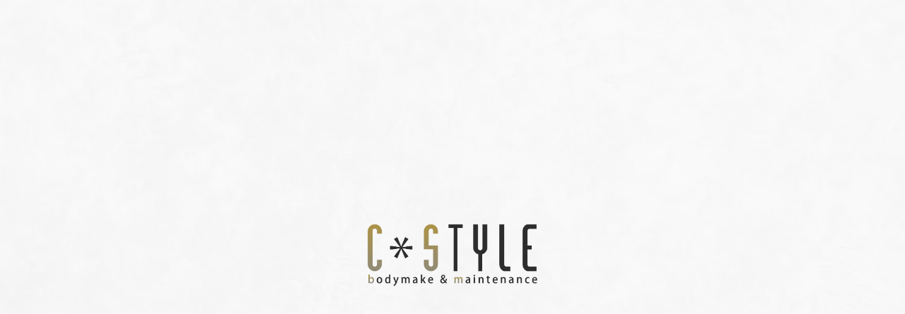

--- FILE ---
content_type: text/html; charset=utf-8
request_url: https://bodymake-cstyle.com/privacyPage.aspx
body_size: 7092
content:


<!DOCTYPE html>

<html xmlns="http://www.w3.org/1999/xhtml" lang="ja">
<head><meta http-equiv="Content-Type" content="text/html; charset=utf-8" /><title>
	生活習慣からまるっと改善へ。袋井市の当店は、正しい姿勢が手に入る整体です。
</title><!-- Global site tag (gtag.js) - Google Analytics -->
<script async src="https://www.googletagmanager.com/gtag/js?id=UA-229045297-13"></script>
<script>
  window.dataLayer = window.dataLayer || [];
  function gtag(){dataLayer.push(arguments);}
  gtag('js', new Date());

  gtag('config', 'UA-229045297-13');
  gtag('config', 'G-PYEB0ZZV1T');
</script>
<meta name="viewport" content="width=device-width, initial-scale=1.0" />
<meta name="description" content="袋井市にある整体、『C＊STYLE（シースタイル）』です。お客様の美と健康を目指している当店では、姿勢を整える施術で頭痛・肩こり・腰痛・猫背などのお悩みを改善へと導きます。正しい姿勢で生活習慣も改善、美と健康を手に入れませんか？">
<meta name="keywords" content="袋井市,整体,姿勢,生活習慣,猫背">
<meta name="robots" content="noindex" /><meta name="format-detection" content="telephone=no" /><meta http-equiv="x-ua-compatible" content="IE=edge" /><link rel="icon" href="favicons/favicon.ico" /><!--ファビコン指定-->
<link rel="apple-touch-icon" sizes="152x152" href="favicons/apple_icon.png" />
<link rel="canonical" href="https://bodymake-cstyle.com/privacyPage.aspx">
<link rel="stylesheet" href="./css/DesignCss.css" type="text/css">
<link rel="stylesheet" href="./Dup/css/t_style.css" type="text/css">
<link rel="stylesheet" href="./css/ColorTemplate.css" type="text/css">
<link rel="stylesheet" href="./Dup/css/lightbox.css" type="text/css">
<link rel="stylesheet" href="./Dup/css/nav_menu.css" type="text/css">
<link rel="stylesheet" href="./Dup/css/animation.css" type="text/css">
<link href="https://fonts.googleapis.com/earlyaccess/hannari.css" rel="stylesheet">
<link href="https://use.fontawesome.com/releases/v5.10.2/css/all.css" rel="stylesheet">
<script src="./Dup/js/jquery-3.1.1.min.js"></script><link href="myCss.css" rel="stylesheet" />
<script type="application/ld+json">
{
"@context": "https://schema.org",
"@type": "BreadcrumbList",
"itemListElement": [{
"@type": "ListItem",
"position": 1,
"item": {
"@id": "https://bodymake-cstyle.com/",
"name": "C＊STYLE"
}
},{
"@type": "ListItem",
"position": 2,
"item": {
"@id": "https://bodymake-cstyle.com/privacyPage.aspx",
"name": "プライバシーポリシー"
}
}]
}
</script>
</head>
<body id="body" class=""><!-- bodyに属性を追加するためにIDを追加 -->
    <form method="post" action="./privacyPage.aspx" id="form1">
<div class="aspNetHidden">
<input type="hidden" name="__VIEWSTATE" id="__VIEWSTATE" value="nRhBrv6LyG0V0XW1ahlZ9DQGQ1tJPZBM8PS8mIL9Gf2j5F9EnjJeIoMFndEOHjfh3pMcl02+vUYsBlF0xM7yDduqsvrPsgsEi62NOSdwWVYw4trMxbAnvrppNt64H84d" />
</div>

<div class="aspNetHidden">

	<input type="hidden" name="__VIEWSTATEGENERATOR" id="__VIEWSTATEGENERATOR" value="B2CE667B" />
</div>
        <div id="fix_bnr" class="posi_fix">
<a href="contact.aspx" class="d_block motion03s hvr_opa07"><img src="dup/img/fix_bnr.png" alt="お問い合わせ・ご予約" ></a>
</div>

<link rel="stylesheet" href="./Dup/css/fakeLoader.css" type="text/css">
<script src="./Dup/js/fakeLoader.js"></script>
<script>
	$(function(){
		$('#wrap').animate({opacity: '1'}, 2000);
	});
	$('body').prepend('<div id="fakeloader" class="bg_color1"></div>');
	//ローディング処理
	$("#fakeloader").fakeLoader({
		timeToHide: 3000,
		 imagePath:"./Up_Img/392/bwa4z2hf.png",
		bgColor: "none"
	});
</script>
<div id="wrap" class="page page9 font_14 letter_3 linehight_2 over_hide" ontouchstart="">
	<header class="width_100per posi_fix motion03s">
		<div id="header" class="pd_l-r5per">
			<div class="d_flex flex_space-between pd_t-10px pd_b-10px">
				<h1 id="logo" class="motion03s"><a href="." class="motion03s hvr_opa07"><img src="./Up_Img/392/e4edfgfc.png" alt="猫背から生活習慣まで。姿勢を整え美と健康を目指せる袋井市の整体『C＊STYLE（シースタイル）』です"></a></h1>
				<div id="pc_nav">
					<ul class="txt_center d_flex flex_center-right linehight_1-h posi_rel">
						<li ><a href="site2.aspx" class="txt_white txt_left d_inline_b">ブログ</a></li>
						<li ><a href="site3.aspx" class="txt_white txt_left d_inline_b">C＊STYLEについて</a></li>
						<li ><a href="site4.aspx" class="txt_white txt_left d_inline_b">ビフォーアフター</a></li>
						<li ><a href="site5.aspx" class="txt_white txt_left d_inline_b">メニュー/料金</a></li>
						<li ><a href="site6.aspx" class="txt_white txt_left d_inline_b">選ばれる理由</a></li>
					</ul>
				</div>
			</div>
			<div id="nav_menu" class="pc_hide">
				<div class="button_container" id="toggle">
					<span class="menu txt_white font_12 letter_0 linehight_1 font_bold">MENU</span>
					<span class="top"></span>
					<span class="middle"></span>
					<span class="bottom"></span>
				</div>
				<div class="overlay" id="overlay">
					<div class="overlay-menu pd_l-r10per d_flex">
						<ul class="left grid_4 grid_5_tb grid_12_sp font_18 font_16_tb linehight_1-h border_so1-r border_clear_sp">
							<li class="d_block mg_b-20px mg_b-10px_sp"><a href="." class="motion03s hvr_opa07">トップページ</a></li>
							<li class="d_block mg_b-20px mg_b-10px_sp" ><a href="site2.aspx" class="motion03s hvr_opa07">ブログ</a></li>
							<li class="d_block mg_b-20px mg_b-10px_sp" ><a href="site3.aspx" class="motion03s hvr_opa07">C＊STYLEについて</a></li>
							<li class="d_block mg_b-20px mg_b-10px_sp" ><a href="site4.aspx" class="motion03s hvr_opa07">ビフォーアフター</a></li>
							<li class="d_block mg_b-20px mg_b-10px_sp" ><a href="site5.aspx" class="motion03s hvr_opa07">メニュー/料金</a></li>
							<li class="d_block mg_b-20px mg_b-10px_sp" ><a href="site6.aspx" class="motion03s hvr_opa07">選ばれる理由</a></li>
							<li class="d_block mg_b-20px mg_b-10px_sp pc_hide d_block_sp" ><a href="info.aspx" class="motion03s hvr_opa07">店舗情報</a></li>
							<li class="d_block mg_b-20px mg_b-10px_sp pc_hide d_block_sp" ><a href="contact.aspx" class="motion03s hvr_opa07">お問い合わせ・ご予約</a></li>
							<li class="d_block mg_b-20px mg_b-10px_sp pc_hide d_block_sp" ><a href="privacyPage.aspx" class="motion03s hvr_opa07">プライバシーポリシー</a></li>
							<li class="d_block mg_b-20px mg_b-10px_sp pc_hide d_block_sp" ><a href="sitemap.aspx" class="motion03s hvr_opa07">サイトマップ</a></li>
						</ul>
						<div class="right grid_8 grid_7_tb grid_12_sp txt_white pd_l-5per pd_clear_sp sp_hide border_so1-l border_clear_sp">
							<div class="border_do1-b border_white05 pd_b-20px mg_b-20px">
								<h2 class="letter_5 mg_b-10px">店舗情報</h2>
								<p class="opacity07">〒437-0046<br />静岡県袋井市木原7 美容室かんらんしゃ2F<br />営業時間：9:00～20:00（最終受付19:00）<br />定休日　：不定休</p>
								<div class="nav_menu_more mg_t-10px">
									<a href="info.aspx" class="pop400 bg_color1 txt_white hvr_bg_color2 hvr_txt_color1 txt_center width_300-max mg_clear pd_10px motion03s d_block">MORE</a>
								</div>
							</div>
							<div class="mg_b-50px">
								<h2 class="letter_5 mg_b-10px">お問い合わせ・ご予約</h2>
								<div class="nav_menu_more">
									<a href="contact.aspx" class="pop400 bg_color1 txt_white hvr_bg_color2 hvr_txt_color1 txt_center width_300-max mg_clear pd_10px motion03s d_block"><span class="icon posi_rel">CONTACT</span></a>
								</div>
								<div class="nav_menu_more mg_t-10px">
									<a href="tel:090-1625-8176" class="pop400 bg_color1 txt_white hvr_bg_color2 hvr_txt_color1 txt_center width_300-max mg_clear pd_10px motion03s d_block"><span class="pd_r-5px">tel:</span><span class="icon posi_rel">090-1625-8176</span></a>
								</div>
							</div>
							<div>
								<p class="d_inline_b mg_r-20px"><a href="privacyPage.aspx" class="txt_white motion03s hvr_opa07">プライバシーポリシー</a></p>
								<p class="d_inline_b"><a href="sitemap.aspx" class="txt_white motion03s hvr_opa07">サイトマップ</a></p>
							</div>
						</div>
					</div>
				</div>
			</div>
		</div>
	</header>
	<div id="page_title" class="d_flex posi_rel">
		<div id="page_left" class="width_50per bg_posi_c-c bg_repe-no bg_size-cover"></div>
		<div id="page_right" class="width_50per bg_posi_c-c bg_repe-no bg_size-cover"></div>
		<div class="page_title_box bg_color1 pd_20px pd_l-30px pd_r-30px txt_center posi_center">
			<p class="pop400 txt_white font_12_sp opacity07">PRIVACYPOLICY</p>
			<h2 class="hannari txt_white font_30 font_24_sp linehight_1">プライバシーポリシー</h2>
		</div>
	</div>
	<main class="back1">
		<section id="page9">
			<div class="pd_l-r10per pd_t-5per pd_b-5per pd_5per_tb pd_t-50px_sp">
				<div class="con_box bg_white pd_5per posi_rel">
					<div class="top_txt mg_b-100px mg_b-50px_tb txt_center">
						<p class="d_inline_b txt_left font_14_sp">C＊STYLE(以下当店とします)は、個人情報保護の重要性を認識し、以下の指針に基づき個人情報の保護に努めます。<br>当店は、全従業員に個人情報保護の重要性の認識と取り組みを徹底させ、個人情報の保護を推進致します。</p>
					</div>
					<div class="box_wrap">
						<div class="box mg_b-30px ">
							<h3 class="font_18 font_16_sp font_bold letter_3 txt_color1 pd_b-5px mg_b-10px border_so1-b border_color1">1.個人情報の利用</h3>
							<p class="pd_l-20px font_14_sp">ご提供頂いた個人情報は、ご提供の際に明示した利用目的の範囲内で、利用します。<br>当店がお客様への同意なしに個人情報を改変することはありません。</p>
						</div>
						<div class="box mg_b-30px">
							<h3 class="font_18 font_16_sp  font_bold letter_3 txt_color1 pd_b-5px mg_b-10px border_so1-b border_color1">2.個人情報の第三者への提供について</h3>
							<p class="pd_l-20px font_14_sp">当店は、お客様の同意なく個人情報を第三者に開示または提供致しません。ただし、次の場合は除きます。<br>・法律の適用を受ける場合<br>・警察や、官公署から要請があった場合</p>
						</div>
						<div class="box mg_b-30px">
							<h3 class="font_18 font_16_sp  font_bold letter_3 txt_color1 pd_b-5px mg_b-10px border_so1-b border_color1">3.個人情報の管理について</h3>
							<p class="pd_l-20px font_14_sp">当店はお客様の個人情報を安全に管理致します。<br>お客様の個人情報の紛失や、改ざん、漏えい、個人情報への不正侵入などを防止するために、適正なセキュリティ対策を致します。</p>
						</div>
						<div class="box mg_b-30px">
							<h3 class="font_18 font_16_sp  font_bold letter_3 txt_color1 pd_b-5px mg_b-10px border_so1-b border_color1">4.ご本人の照会について</h3>
							<p class="pd_l-20px font_14_sp">お客様が個人情報を開示、消去、訂正などの要求がある場合には、必要な範囲で対応致します。</p>
						</div>
						<div class="box mg_b-30px">
							<h3 class="font_18 font_16_sp  font_bold letter_3 txt_color1 pd_b-5px mg_b-10px border_so1-b border_color1">5.法令、規範の遵守と見直し</h3>
							<p class="pd_l-20px font_14_sp">当店は、ご提供頂いた個人情報に関して、適用される日本の法令やその他の規範を遵守致します。<br>また、本ポリシーの内容を見直し、その改善に努めます。</p>
						</div>
						<div class="box mg_b-30px">
							<h3 class="font_18 font_16_sp  font_bold letter_3 txt_color1 pd_b-5px mg_b-10px border_so1-b border_color1">6.お問い合わせ</h3>
							<p class="pd_l-20px font_14_sp">当店の個人情報の取り扱いに関する<br class="pc_hide d_block_sp">お問い合わせは<a href="contact.aspx" class="more d_inline_b mg_l-5px mg_r-5px pd_t-5px pd_b-5px pd_l-10px pd_r-10px border_rad3 bg_color3 txt_white shadow-l motion03s hvr_opa05">こちら</a>から<br class="pc_hide d_block_sp">ご連絡ください。</p>
						</div>
					</div>
				</div>
			</div>
		</section>
		<section id="footer_nav" class="pd_b-50px tb_hide">
			<div id="footer_nav_wrap" class="pd_l-r10per pd_l-r5per_tb">
				<ul class="d_flex">
					<li><a href="." class="txt_color_nomal">トップページ</a></li>
					<li ><a href="info.aspx" class="txt_color_nomal">店舗情報</a></li>
					<li ><a href="contact.aspx" class="txt_color_nomal">お問い合わせ・ご予約</a></li>
					<li ><a href="privacyPage.aspx" class="txt_color_nomal">プライバシーポリシー</a></li>
					<li ><a href="sitemap.aspx" class="txt_color_nomal">サイトマップ</a></li>
				</ul>
			</div>
		</section>
	</main>
	<footer class="bg_color2">
		<div id="footer">
			<div id="footer_con" class="pd_l-r10per pd_l-r5per_tb pd_t-30px pd_t-30px_tb d_flex">
				<p id="logo2" class="grid_5 grid_12_sp mg_b-30px_sp"><a href="." class="d_block width_300-max width_200-max_tb motion03s hvr_opa07"><img src="./Up_Img/392/bwa4z2hf.png" alt="猫背から生活習慣まで。姿勢を整え美と健康を目指せる袋井市の整体『C＊STYLE（シースタイル）』です"></a></p>
				<div class="con_box txt_center_sp grid_7 grid_12_sp pd_l-5per pd_clear_sp">
					<!-- ▼ サイト名 ▼ -->
					<h2 class="hannari txt_color1 font_26 font_bold linehight_1 mg_b-10px">C＊STYLE</h2>
					<!-- ▼ フッターテキスト ▼ -->
					<p id="footer_txt"><span class="txt_left_sp d_inline_b_sp">〒437-0046<br />静岡県袋井市木原7 美容室かんらんしゃ2F<br />営業時間：9:00～20:00（最終受付19:00）<br />定休日　：不定休</span></p>
					<p class="tel_bt pop400 mg_t-10px">tel: <a href="tel:090-1625-8176" class="txt_color3 font_18 motion03s hvr_opa07">090-1625-8176</a></p>
					<ul class="sns_links d_flex flex_center-left flex_center-center_sp mg_center_sp mg_t-30px mg_t-30px_sp">
						<li class="img_tool square_box">
<a href="https://www.instagram.com/chikanosuke5/?igshid=YmMyMTA2M2Y=" title="Instagram" class="motion03s hvr_opa05" target="_blank"><img src="./Up_Img/392/ypwed11g.png" alt="Instagram"/></a>
</li>

					</ul>
				</div>
			</div>
			<div id="h1txt" class="txt_center pd_l-r10per pd_t-30px pd_b-30px">
				<!-- ▼ H1テキスト ▼ -->
				<p class="txt_left d_inline_b">猫背から生活習慣まで。姿勢を整え美と健康を目指せる袋井市の整体『C＊STYLE（シースタイル）』です</p>
			</div>
		</div>
		<p id="copyright" class="pop300 bg_color1 txt_white txt_center font_12 pd_t-10px pd_b-10px">© <a href="." class="txt_white">C＊STYLE</a> All Reserved.</p>
	</footer>
</div>
<div id="return_top">
	<div class="return posi_rel"><a href="#wrap" class="txt_color3 d_inline_b posi_abs">TOP</a></div>
</div>

<script>
	//page_title TOPCMS IMAGE 1,2,3,4
	$(function(){
		var bgImages = [
			'./Up_Img/392/rxyq1y3y.jpg',//TOPCMS IMAGE 1
			'./Up_Img/392/hipvoxq2.jpg' //TOPCMS IMAGE 2
		];
		var bgImages2 = [
			'./Up_Img/392/zyhyfzxb.jpg',//TOPCMS IMAGE 3
			'./Up_Img/392/opunwllr.jpg' //TOPCMS IMAGE 4
		];
		var randBg = bgImages[Math.floor(Math.random() * bgImages.length)];
		var randBg2 = bgImages2[Math.floor(Math.random() * bgImages.length)];
		$('#page_left').css('background-image', 'url(' + randBg + ')');
		$('#page_right').css('background-image', 'url(' + randBg2 + ')');
	});
</script>
    </form>
    <link rel="stylesheet" href="./Dup/css/cms_ie.css" type="text/css">
<script src="./Dup/js/lightbox.js"></script>
<script src="./js/DesignJs.js"></script>
<script src="./Dup/js/common.js"></script>
<script src="./Dup/js/lazyload.min.js"></script>
<script>
	$(window).on('load scroll',function(){
		var scrT = $(window).scrollTop();
		if(scrT >= 100){
			$('header').addClass('scr_header');
		}else{
			$('header').removeClass('scr_header');
		}
	});
	$(function(){
		var set = /^rgba?\((\d+),\s*(\d+),\s*(\d+)\)/,
			setback =  $(".txt_color1").css('color').match(set),
			setback2 =  $(".txt_color3").css('color').match(set);

		//追従ヘッダー
		$("header").prepend("<style>header.scr_header{background-color :" + 'rgba('+ setback[1] + ',' + setback[2] + ',' + setback[3] + ',' + '0.5)' + "}</style>");
		//ハンバーガーメニュー開いた時 背景色
		$(".overlay").prepend("<style>.overlay{background :linear-gradient(135deg, " + 'rgba('+ setback[1] + ',' + setback[2] + ',' + setback[3] + ',' + '0.9)' + " , " + 'rgba('+ setback2[1] + ',' + setback2[2] + ',' + setback2[3] + ',' + '0.9)' + " )}</style>");
		//入力フォーム 背景色
		$("#page8 #form_box").prepend("<style>#page8 #form_box input,#page8 #form_box textarea{background-color :" + 'rgba('+ setback[1] + ',' + setback[2] + ',' + setback[3] + ',' + '0.1)' + "}</style>");
		//送信・クリアボタン
		$("#page8 #form_bt").prepend("<style>#submit input{background-color :" + 'rgba('+ setback2[1] + ',' + setback2[2] + ',' + setback2[3] + ',' + '0.5)' + "}</style>").prepend("<style>#clear input{background-color :transparent}</style>").prepend("<style>#clear input{color :" + 'rgba('+ setback2[1] + ',' + setback2[2] + ',' + setback2[3] + ',' + '0.7)' + "}</style>").prepend("<style>#submit input,#clear input{border :1px solid " + 'rgba('+ setback2[1] + ',' + setback2[2] + ',' + setback2[3] + ',' + '0.7)' + "}</style>");
	});
</script>
<script>
	$(function() {
  		$("img.lazyload").lazyload();
	}); 
</script>
    <script type='text/javascript' charset='UTF-8' src='utility.js'></script>
</body>
</html>


--- FILE ---
content_type: text/css
request_url: https://bodymake-cstyle.com/css/ColorTemplate.css
body_size: 553
content:
@charset "utf-8";
/* CSS Document */
/* color */
body,.txt_color_nomal{color: #333333;}
.txt_white{color: white;}
.txt_red{color: red;}
.txt_color1{color: #9f894b;} /* メインカラー */
.txt_color2{color: #efece9} /* サブカラー */
.txt_color3{color: #7a6953;} /* アクセントカラー1 */
.txt_color4{color: #FFF7F0} /* アクセントカラー2 */

/* background-color */
.bg_white{background-color: white} /* 白背景 */
.bg_black{background-color: black} /* 黒背景 */
.bg_color1{background-color: #9f894b;} /* メインカラー */
.bg_color2{background-color: #efece9;} /* サブカラー */
.bg_color3{background-color: #c0a174} /* アクセントカラー1 */
.bg_color4{background-color: #FFF7F0} /* アクセントカラー2 */
.bg_color_clear{background-color: transparent!important}


/* border-color ※!important */
.border_color1{border-color: #9f894b}
.border_color2{border-color: #d7d7d7}
.border_color3{border-color: #7a6953}
.border_color4{border-color: #FFF7F0}


/* hover ---------------------------------------------------------------------------------------------*/
/* color */
.hvr_txt_color_nomal:hover{color: #333333;}
.hvr_txt_white:hover{color: white;}
.hvr_txt_red:hover{color: red;}
.hvr_txt_color1:hover{color: #9f894b} /* メインカラー */
.hvr_txt_color2:hover{color: #efece9} /* サブカラー */
.hvr_txt_color3:hover{color: #7a6953} /* アクセントカラー1 */
.hvr_txt_color4:hover{color: #FFF7F0} /* アクセントカラー2 */

/* background-color */
.hvr_bg_white:hover{background-color: white} /* 白背景 */
.hvr_bg_black:hover{background-color: black} /* 黒背景 */
.hvr_bg_color1:hover{background-color: #9f894b} /* メインカラー */
.hvr_bg_color2:hover{background-color: #efece9} /* サブカラー */
.hvr_bg_color3:hover{background-color: #7a6953} /* アクセントカラー1 */
.hvr_bg_color4:hover{background-color: #FFF7F0} /* アクセントカラー2 */
.hvr_bg_color_clear:hover{background-color: transparent!important}

/* border-color ※!important */
.hvr_border_color1:hover{border-color: #9f894b}
.hvr_border_color2:hover{border-color: #efece9}
.hvr_border_color3:hover{border-color: #7a6953}
.hvr_border_color4:hover{border-color: #FFF7F0}

--- FILE ---
content_type: text/css
request_url: https://bodymake-cstyle.com/myCss.css
body_size: 4283
content:

@import url('https://fonts.googleapis.com/css2?family=Montserrat:wght@500&family=Noto+Sans+JP:wght@500&display=swap');
@import url('https://fonts.googleapis.com/css2?family=Cormorant+Garamond&family=Playfair+Display&family=Shippori+Mincho&display=swap');
@import url('https://fonts.googleapis.com/css2?family=Gilda+Display&display=swap');

.cate_title,.pop400, .didot, #top_cms h3,.page_title_box h2, #top_contact span{font-family: 'Gilda Display',"游明朝", "YuMincho", "ＭＳ Ｐ明朝", "MS PMincho","ヒラギノ明朝 Pro W3", "Hiragino Mincho Pro", "Sawarabi Mincho", "serif"!important;opacity: 1;}

.nav_menu_more .pop400{
    font-family: "游明朝", "YuMincho", "ＭＳ Ｐ明朝", "MS PMincho","ヒラギノ明朝 Pro W3", "Hiragino Mincho Pro", "Sawarabi Mincho", "serif"!important;
}

.bnr{
    max-width: 350px;
}

/*===========================================================
    all 
===========================================================*/
.font_14 {
    font-size: 15px;
}
#header,#pc_nav li a, #top_pc_nav li a, #footer_nav li a {
    font-size: 14px;
}
#fakeloader{
    background-image: url(./Dup/img/bg.jpg);
    background-size: cover;
}
#wrap{
    background-image:url(./Dup/img/bg.jpg);
    background-attachment:fixed;
    background-size:cover;
}

.linkStyle{color: #333;border-bottom: 1px solid;}
.page_title_box h2{color: #fff;}
.nav_menu_more:first-of-type a .icon:before {
    content: "\f086";
}
.line:before {
    background-color: #5a7e55!important;
    height: 2px;
}

.back1:before,.back2:before {
    display: none;
}
header.scr_header {
    background-color: rgba(241,241,241,0.80)!important;
}
#pc_nav li a {
    color: #ffffff;
}
header.scr_header #pc_nav li a {
    color: #231815;
}
.btn_container a {
    background-color: #ffc0c9;
    color: #fff;
    max-width: 300px;
    text-align: center;
    padding: 10px;
    font-size: 20px;
    border-radius: 5px;
}
#logo2 a{max-width: 200px;}
#pc_nav li, #top_pc_nav li, #footer_nav li{max-width: 180px;}

#logo {
    max-width: 176px;
}
header.scr_header #logo {
    max-width: 138px;
}
footer.bg_color2 {
    background-color: transparent;
}
#footer_nav li a::after {
    background: rgba(122,105,83,0.59);
    background: rgba(219,215,203,0.45);
}


/*===========================================================
    top 
===========================================================*/
#main_img {
    overflow: hidden;
}
.video_wrap {
    position: relative;
    overflow: hidden;
    width: 100%;
    height: 100vh;
}
video {
    min-width: 100%;
    min-height: 100vh;
    z-index: 1;
    position: absolute;
    top: 50%;
    left: 50%;
    -webkit-transform: translate(-50%, -50%);
    -ms-transform: translate(-50%, -50%);
    transform: translate(-50%, -50%);
}
#main_img .menu p.bg_white {
    height: 300px;
    max-width: 300px;
    background-color: rgba(255,255,255,0.56);
}
#main_img .menu p.bg_white a {
    max-width: 251px;
}
#main_img:before {
    background-color: rgba(70,70,70,0.2);
    z-index: 2;
}
#main_img:after {
    content: '';
    position: absolute;
    display: block;
    width: 98%;
    height: 96%;
    border: 1px solid white;
    top: 0;
    bottom: 0;
    left: 0;
    right: 0;
    margin: auto;
    pointer-events: none;
    z-index: 1;
}
.catch {
    display: inline-block;
    /* border-top: 1px solid; */
    /* border-bottom: 1px solid; */
    padding: 10px;
    text-shadow: 0 2px 4px rgb(137 120 105 / 50%);
    background: rgba(122,105,83,0.83);
    font-size: 20px;
    font-family: "Hannari","游明朝", "YuMincho", "ＭＳ Ｐ明朝", "MS PMincho","ヒラギノ明朝 Pro W3", "Hiragino Mincho Pro", "Sawarabi Mincho", "serif";
}

#top_cms.back1:before{z-index: -1;}
.num{display: block;}
#intro .num,#contents1 .num,#contents2 .num,#contents3 .num{
    transform: none;
	font-size: 30px;
	z-index: 1;
	top: inherit;
	left: inherit;
}
#intro_wrap {
    box-shadow: 0 0 5px 5px rgb(255 255 255 / 70%);
    background-color: rgba(255,255,255,0.8);
}
.item1 {
    width: 17%;
    right: -56px;
    bottom: -23px;
    z-index: 0;
    opacity: 0.7;
}

#contents1_wrap,#contents2_wrap,#contents3_wrap{align-items: center;}
#contents1 .con_box,#contents2 .con_box{margin-top: 0;}
#contents3_wrap:after,#contents3_wrap:before{content: none;}

/*.con_box {
    box-shadow: 0 0 5px 5px rgb(255 255 255 / 70%);
    background-color: rgba(255,255,255,0.8);
    padding-top: 20px!important;
    padding-bottom: 20px!important;
    padding-left: 30px;
    padding-right: 30px;
}*/

.img_wrap::before {
    display: inline-block;
    content: "";
    width: 100%;
    height: 99%;
    background: #d5cfc4;
    position: absolute;
    bottom: 0;
    right: 0;
    left: 0;
    margin: auto;
    z-index: 0;
    transform: rotate(-9deg) translate(-20px, 14px);
    box-shadow: 0 0 20px #838383;
    box-shadow: 0 0 20px #d5d5d5;
}
#contents2 .img_wrap::before {
    transform: rotate(7deg) translate(31px, -24px);
    width: 92%;
    height: 95%;
}
.con_img {
    box-shadow: 0 0 20px #c5c5c5;
    position: relative;
}
#contents1 {
    margin-bottom: 80px;
}
#contents2{
    padding-bottom: 91px;
}
#contents3 {
    margin-bottom: 50px;
}
#contents3 .line:before{
    left: 0;
    transform: none;
}
#contents3 .con_txt{
    line-height: 2.5;
}
#contents3 .con_txt span {
    width: 22px;
    display: inline-block;
    margin-right: 9px;
    transform: translateY(-7px);
}
#top_contact a {
    transition: 0.5s;
    text-shadow: 0 2px 4px rgb(118 82 69 / 30%);
    background-color: rgba(122,105,83,0.63);
    font-size: 17px;
    padding: 120px 0;
}
#top_contact a:hover {
    background-color: rgba(181,181,181,0.39);
}
#top_contact a span{
    font-size: 29px;
}
#info_contact .con_box{height: 400px;}
.txt_anim1 span{
	position: relative;
	right: 20px;
	opacity: 0;
	transition: all .8s;
}
.txt_anim1 span.start{
	right: 0;
	opacity: 1;
}
.fadein{opacity: 0;transition: 3.0s;}
.fadein.scrollin{opacity: 1;}

#top_cms .more_btn {
    border-radius: 45px;
    border: 1px solid;
}
#top_cms .more_btn:hover {
    transition-delay: 0s;
    background-color: #61835d;
    color: #fff;
}
#top_cms .more_btn:before{
    display: none;
}
#top_cms .more_btn:after {
    border-radius: 45px;
    transition-delay: 0s!important;
    width: 100%;
    background-color: transparent!important;
}
#top_cms .more_btn:hover:after {
    background-color: rgba(159,137,75,0.10)!important;
}
.button_container.active span:nth-of-type(1) {
    color: rgba(255,255,255,0.80)!important;
}

/*===========================================================
    under 
===========================================================*/
#page_title:before {
    background-color: rgba(163,163,163,0.54)!important;
}
.page .back1 .con_box {
    box-shadow: 0 0 20px #ddd;
}
#page_title:before{background-color: rgba(175,175,175,0.7);}
#page_title .page_title_box{
    background-color: transparent;
    border-top: 1px solid #fff;
    border-bottom: 1px solid #fff;
    text-shadow: 0 2px 4px rgba(161,144,128,0.5);
}
.btn_container a{max-width: 300px;}
.cate_list li a {
    background-color: rgba(156,125,34,0.09)!important;
}


/*===========================================================
    cms
===========================================================*/
#cms_3-b .cate_box {
    background-color: #f9f9f9;
    border: none;
}
.cms_3-c .box_title1, .cms_3-c .box_title2 {
    border: none;
}
.cms_3-c .box_item{
    background-color: rgb(255 255 255 / 53%);
}
.cms_3-c .box_item:first-of-type{
    margin-bottom: 2px;
}

.BA_type1 .box_item, .BA_type1 .box_img1, .BA_type1 .box_img2 {position: relative;}
.BA_type1 .box_item::after {
    content: '';
    position: absolute;
    top: 50%;
    left: 50.3%;
    transform: translate(-50%,-50%);
    width: 0;
    height: 0;
    border-style: solid;
    border-width: 17px 0 17px 40px;
    border-color: transparent transparent transparent rgb(192 161 116 / 90%);
}
.BA_type1 .box_img1 {margin-right: 40px;}
.BA_type1 .box_img2 {margin-left: 40px;}
.BA_type1 .box_img1::after, .BA_type1 .box_img2::after {
    position: absolute;
    height: 33px;
    width: 87px;
    background-color: #f1f1f1;
    color: #434343;
    font-size: 18px;
    font-weight: 700;
    text-align: center;
    left: 0;
    top: 0;
}
.BA_type1.top .box_img1::after, .BA_type1.top .box_img2::after{
    background-color: #fff;
}
.BA_type1 .box_img1::after {content: "before";}
.BA_type1 .box_img2::after {content: "after";}

@media screen and (max-width: 667px){
.BA_type1 .box_img1 {margin-right: 5%;margin-bottom: 50px;}
.BA_type1 .box_img2 {margin-left: 5%;}
.BA_type1 .box_img1::after, .BA_type1 .box_img2::after {height: 30px;font-size: 15px;}
.BA_type1 .box_item::after {transform: translate(-50%,-60%) rotate( 90deg);border-width: 20px 0 20px 23px;}
}



/*===========================================================*/
/* 1280> */
/*===========================================================*/
@media screen and (max-width: 1280px){
#nav_menu .overlay-menu div.mg_b-50px .nav_menu_more:last-of-type{display: none;}

.nav_menu_more:first-of-type a .icon:before {
    top: -5px;
}
.overlay {
    background: linear-gradient(135deg, rgba(205,202,194,0.90) , rgba(185,174,161,0.86) )!important;
}
#nav_menu .nav_menu_more a:hover{color: #fff;}
#overlay .left li {
    max-width: 180px;
}
.reserve_tb {
    top: 50%;
    right: 130px;
    transform: translate(0,-50%);
}
.shop_tb{
    top: 50%;
    right: 250px;
    transform: translate(0,-50%);
}
.overlay .right p.opacity07{opacity: 1;}

header.scr_header .button_container span {
    background: rgb(41,41,41);
}
header.scr_header .button_container span:nth-of-type(1) {
    color: rgb(41,41,41);
    background: none;
}

}


/*===========================================================*/
/* タブレット */
/*===========================================================*/
@media screen and (max-width: 768px){
#logo {
    max-width: 129px!important;
}
.top #logo {
    opacity: 0;
}
header.scr_header #logo {
    max-width: 129px!important;
    opacity: 1;
}
#main_img {
    position: relative;
    height: auto;
    width: 100%;
}
.video_wrap {
    position: static;
    overflow: hidden;
    width: 100%;
    height: auto;
    min-width: 100%;
}
video {
    min-width: auto;
    min-height: auto;
    width: 100%;
    z-index: 1;
    position: static;
    top: 0%;
    left: 0%;
    -webkit-transform: translate(0%, 0%);
    -ms-transform: translate(0%, 0%);
    transform: translate(0%, 0%);
    vertical-align: bottom;
}

#main_img .menu p.bg_white{
    max-width: 173px;
}
#main_img .menu p.bg_white a {
    max-width: 84%;
}
.catch{
    font-size: 16px;
}

#info_contact .con_box {
    height: 200px;
}
.back2:before {height: calc(100% + 0px);}

.item1{
    bottom: auto;
    top: 0;
    width: 18%;
    right: -26px;
}
#contents1 {
    margin-bottom: 25px;
}
#contents2 {
    padding-bottom: 30px;
}
#contents3 {
    margin-bottom: 0px;
    padding-bottom: 78px;
}
#top_contact a {
    padding: 75px 0;
}
.page_title_box h2 {font-size: 28px;}
.BA_type1 .box_img1 {margin-right: 52px;}
.BA_type1 .box_img2 {margin-left: 20px;}
}



/*===========================================================*/
/* スマホ */
/*===========================================================*/
@media screen and (max-width: 667px){
#wrap {
    background-image: none;
    position: relative;
}
#wrap::before {
    content: "";
    display: block;
    position: fixed;
    top: 0;
    left: 0;
    z-index: -1;
    width: 100vw;
    height: 100vh;
    background-image: url(./Dup/img/bg.jpg);
    background-position: top center;
    background-size: cover;
    background-repeat: no-repeat;
}

.font_14 {
    font-size: 14px;
}
.top #logo {
    opacity: 1;
}
header.scr_header #logo {
    max-width: 98px!important;
}
#main_img:after, #main_img .menu p.bg_white {
    display: none;
}
#main_img:before {
    background-color: rgba(70,70,70,0.16);
}
.catch {
    font-size: 14px;
    letter-spacing: 1px;
}
#main_img, .video_wrap{
    overflow: visible!important;
}
.overlay {
    background: linear-gradient(135deg, rgba(205,202,194,0.95) , rgba(185,174,161,0.95) )!important;
}
#overlay .left li {
    max-width: 100%;
}

#intro .num, #contents1 .num, #contents2 .num, #contents3 .num{
    font-size: 20px;
}
.item1{
    display: none;
}
.img_wrap::before {
    width: 100%;
    height: 91%;
    transform: rotate(-8deg) translate(1px, -16px);
}
#contents2 .img_wrap::before, #contents3 .img_wrap::before{
    display: none;
}
#contents1 {
    margin-bottom: 0px;
}
#contents1 .line:before, #contents2 .line:before,#contents3 .line:before {
    left: 50%;
    transform: translateX(-50%);
}
#contents3 {
    margin-bottom: 0px;
}
#contents3 .con_box {
    background-color: transparent;
}
#contents3 .num{
    text-align: center;
}
#top_contact{
    margin-bottom: 0;
}
#top_contact a {
    padding: 67px 0;
    font-size: 14px;
    letter-spacing: 4px;
}
#top_contact a span {
    font-size: 25px;
}
.page_title_box {
    width: 70%!important;
    padding: 20px 0;
    padding-bottom: 24px!important;
    box-sizing: border-box;
}
.page_title_box h2 {font-size: 20px;}
.BA_type1 .box_img1 {margin-right: 15px;}
.BA_type1 .box_img2 {margin-left: 15px;margin-top: 25px;}

#main_img .menu {
    top: 99%;
}
#intro{
    margin-top: 29px;
}
}


/*お問合わせバナー*/
#fix_bnr {
    bottom: 51px;
    right: 79px;
    margin: auto;
    z-index: 4;
    width: 80%;
    max-width: 209px;
    transition: 0.3s;
}
#h1txt{
    padding-bottom: 80px;
}
@media screen and (max-width: 667px){
#fix_bnr {
    width: 47%;
    bottom: 50px;
    max-width: 182px;
    right: 44px;
}
}

--- FILE ---
content_type: application/javascript
request_url: https://bodymake-cstyle.com/utility.js
body_size: 657
content:
$(function(){
	$.fn.url2link = function(options) {
		var settings = $.extend({
			attr: {},
			callback: null
		}, options || {});

		this.find('*').not('script,style,frame,iframe').contents().add(this).filter(function(){
			return this.nodeType == 3;
		}).each(function(){
			try {
				var matchData = $(this).text().match(/(?:h?t)?(tps?:\/\/[^ \t\n　<>"'）)]+)/i);
				if (null == matchData) { return; }
			} catch(e) { return; }

			var middlebit = this.splitText(matchData.index);
			var endbit = middlebit.splitText(matchData[0].length);
			var url = 'ht' + matchData[1];
			var a = $(middlebit).wrap('<a class="linkStyle"></a>').parent().attr('href', url).attr(settings.attr).text(url);
			if (settings.callback) { settings.callback.call(a[0], url); }
			$(endbit).url2link(options);
		});
		return this;
	};
});
$(function(){
    //$('body').url2link();

    // target="_blank" を指定する場合
    $('body').url2link({attr: {target: '_blank'}});

});


$(function(){
    var showFlag = false;
    var fixBnr = $('#fix_bnr');    
    fixBnr.css('opacity', '0');
    $(window).scroll(function () {
        if ($(this).scrollTop() > 100) {
            if (showFlag === false) {
                showFlag = true;
                fixBnr.stop().animate({'opacity' : '1'}, 200);
			}
        } else {
            if (showFlag) {
                showFlag = false;
                fixBnr.stop().animate({'opacity' : '0'}, 200);
			}
        }
	});
});